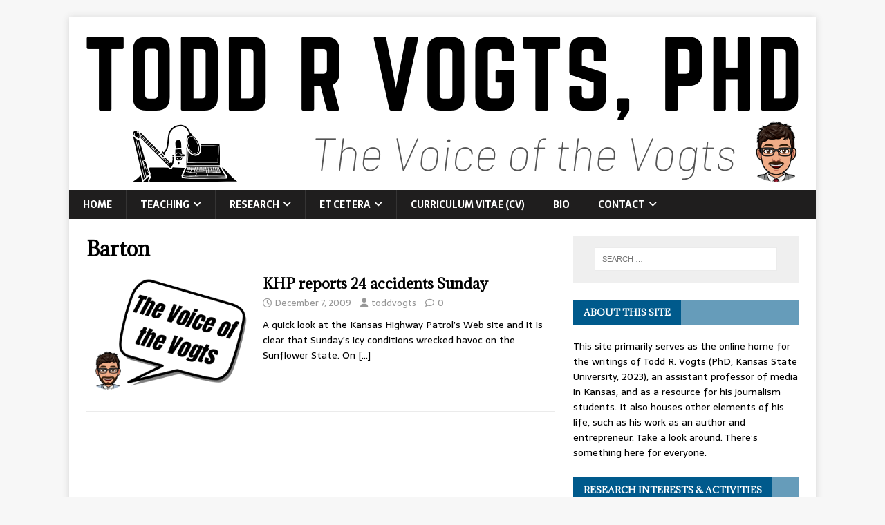

--- FILE ---
content_type: text/html; charset=UTF-8
request_url: https://toddvogts.com/tag/barton/
body_size: 12639
content:
<!DOCTYPE html>
<html class="no-js" lang="en-US">
<head>
<meta charset="UTF-8">
<meta name="viewport" content="width=device-width, initial-scale=1.0">
<link rel="profile" href="http://gmpg.org/xfn/11" />
<title>Barton &#8211; Todd Vogts</title>
<meta name='robots' content='max-image-preview:large' />
	<style>img:is([sizes="auto" i], [sizes^="auto," i]) { contain-intrinsic-size: 3000px 1500px }</style>
	<link rel='dns-prefetch' href='//secure.gravatar.com' />
<link rel='dns-prefetch' href='//stats.wp.com' />
<link rel='dns-prefetch' href='//fonts.googleapis.com' />
<link rel='dns-prefetch' href='//v0.wordpress.com' />
<link rel='dns-prefetch' href='//widgets.wp.com' />
<link rel='dns-prefetch' href='//s0.wp.com' />
<link rel='dns-prefetch' href='//0.gravatar.com' />
<link rel='dns-prefetch' href='//1.gravatar.com' />
<link rel='dns-prefetch' href='//2.gravatar.com' />
<link rel='preconnect' href='//i0.wp.com' />
<link rel="alternate" type="application/rss+xml" title="Todd Vogts &raquo; Feed" href="https://toddvogts.com/feed/" />
<link rel="alternate" type="application/rss+xml" title="Todd Vogts &raquo; Comments Feed" href="https://toddvogts.com/comments/feed/" />
<link rel="alternate" type="application/rss+xml" title="Todd Vogts &raquo; Barton Tag Feed" href="https://toddvogts.com/tag/barton/feed/" />
<script type="text/javascript">
/* <![CDATA[ */
window._wpemojiSettings = {"baseUrl":"https:\/\/s.w.org\/images\/core\/emoji\/16.0.1\/72x72\/","ext":".png","svgUrl":"https:\/\/s.w.org\/images\/core\/emoji\/16.0.1\/svg\/","svgExt":".svg","source":{"concatemoji":"https:\/\/toddvogts.com\/wp-includes\/js\/wp-emoji-release.min.js?ver=6.8.3"}};
/*! This file is auto-generated */
!function(s,n){var o,i,e;function c(e){try{var t={supportTests:e,timestamp:(new Date).valueOf()};sessionStorage.setItem(o,JSON.stringify(t))}catch(e){}}function p(e,t,n){e.clearRect(0,0,e.canvas.width,e.canvas.height),e.fillText(t,0,0);var t=new Uint32Array(e.getImageData(0,0,e.canvas.width,e.canvas.height).data),a=(e.clearRect(0,0,e.canvas.width,e.canvas.height),e.fillText(n,0,0),new Uint32Array(e.getImageData(0,0,e.canvas.width,e.canvas.height).data));return t.every(function(e,t){return e===a[t]})}function u(e,t){e.clearRect(0,0,e.canvas.width,e.canvas.height),e.fillText(t,0,0);for(var n=e.getImageData(16,16,1,1),a=0;a<n.data.length;a++)if(0!==n.data[a])return!1;return!0}function f(e,t,n,a){switch(t){case"flag":return n(e,"\ud83c\udff3\ufe0f\u200d\u26a7\ufe0f","\ud83c\udff3\ufe0f\u200b\u26a7\ufe0f")?!1:!n(e,"\ud83c\udde8\ud83c\uddf6","\ud83c\udde8\u200b\ud83c\uddf6")&&!n(e,"\ud83c\udff4\udb40\udc67\udb40\udc62\udb40\udc65\udb40\udc6e\udb40\udc67\udb40\udc7f","\ud83c\udff4\u200b\udb40\udc67\u200b\udb40\udc62\u200b\udb40\udc65\u200b\udb40\udc6e\u200b\udb40\udc67\u200b\udb40\udc7f");case"emoji":return!a(e,"\ud83e\udedf")}return!1}function g(e,t,n,a){var r="undefined"!=typeof WorkerGlobalScope&&self instanceof WorkerGlobalScope?new OffscreenCanvas(300,150):s.createElement("canvas"),o=r.getContext("2d",{willReadFrequently:!0}),i=(o.textBaseline="top",o.font="600 32px Arial",{});return e.forEach(function(e){i[e]=t(o,e,n,a)}),i}function t(e){var t=s.createElement("script");t.src=e,t.defer=!0,s.head.appendChild(t)}"undefined"!=typeof Promise&&(o="wpEmojiSettingsSupports",i=["flag","emoji"],n.supports={everything:!0,everythingExceptFlag:!0},e=new Promise(function(e){s.addEventListener("DOMContentLoaded",e,{once:!0})}),new Promise(function(t){var n=function(){try{var e=JSON.parse(sessionStorage.getItem(o));if("object"==typeof e&&"number"==typeof e.timestamp&&(new Date).valueOf()<e.timestamp+604800&&"object"==typeof e.supportTests)return e.supportTests}catch(e){}return null}();if(!n){if("undefined"!=typeof Worker&&"undefined"!=typeof OffscreenCanvas&&"undefined"!=typeof URL&&URL.createObjectURL&&"undefined"!=typeof Blob)try{var e="postMessage("+g.toString()+"("+[JSON.stringify(i),f.toString(),p.toString(),u.toString()].join(",")+"));",a=new Blob([e],{type:"text/javascript"}),r=new Worker(URL.createObjectURL(a),{name:"wpTestEmojiSupports"});return void(r.onmessage=function(e){c(n=e.data),r.terminate(),t(n)})}catch(e){}c(n=g(i,f,p,u))}t(n)}).then(function(e){for(var t in e)n.supports[t]=e[t],n.supports.everything=n.supports.everything&&n.supports[t],"flag"!==t&&(n.supports.everythingExceptFlag=n.supports.everythingExceptFlag&&n.supports[t]);n.supports.everythingExceptFlag=n.supports.everythingExceptFlag&&!n.supports.flag,n.DOMReady=!1,n.readyCallback=function(){n.DOMReady=!0}}).then(function(){return e}).then(function(){var e;n.supports.everything||(n.readyCallback(),(e=n.source||{}).concatemoji?t(e.concatemoji):e.wpemoji&&e.twemoji&&(t(e.twemoji),t(e.wpemoji)))}))}((window,document),window._wpemojiSettings);
/* ]]> */
</script>
<link rel='stylesheet' id='embedpress-css-css' href='https://toddvogts.com/wp-content/plugins/embedpress/assets/css/embedpress.css?ver=1767629648' type='text/css' media='all' />
<link rel='stylesheet' id='embedpress-blocks-style-css' href='https://toddvogts.com/wp-content/plugins/embedpress/assets/css/blocks.build.css?ver=1767629648' type='text/css' media='all' />
<link rel='stylesheet' id='embedpress-lazy-load-css-css' href='https://toddvogts.com/wp-content/plugins/embedpress/assets/css/lazy-load.css?ver=1767629648' type='text/css' media='all' />
<style id='wp-emoji-styles-inline-css' type='text/css'>

	img.wp-smiley, img.emoji {
		display: inline !important;
		border: none !important;
		box-shadow: none !important;
		height: 1em !important;
		width: 1em !important;
		margin: 0 0.07em !important;
		vertical-align: -0.1em !important;
		background: none !important;
		padding: 0 !important;
	}
</style>
<link rel='stylesheet' id='wp-block-library-css' href='https://toddvogts.com/wp-includes/css/dist/block-library/style.min.css?ver=6.8.3' type='text/css' media='all' />
<style id='classic-theme-styles-inline-css' type='text/css'>
/*! This file is auto-generated */
.wp-block-button__link{color:#fff;background-color:#32373c;border-radius:9999px;box-shadow:none;text-decoration:none;padding:calc(.667em + 2px) calc(1.333em + 2px);font-size:1.125em}.wp-block-file__button{background:#32373c;color:#fff;text-decoration:none}
</style>
<style id='pdfemb-pdf-embedder-viewer-style-inline-css' type='text/css'>
.wp-block-pdfemb-pdf-embedder-viewer{max-width:none}

</style>
<link rel='stylesheet' id='mediaelement-css' href='https://toddvogts.com/wp-includes/js/mediaelement/mediaelementplayer-legacy.min.css?ver=4.2.17' type='text/css' media='all' />
<link rel='stylesheet' id='wp-mediaelement-css' href='https://toddvogts.com/wp-includes/js/mediaelement/wp-mediaelement.min.css?ver=6.8.3' type='text/css' media='all' />
<style id='jetpack-sharing-buttons-style-inline-css' type='text/css'>
.jetpack-sharing-buttons__services-list{display:flex;flex-direction:row;flex-wrap:wrap;gap:0;list-style-type:none;margin:5px;padding:0}.jetpack-sharing-buttons__services-list.has-small-icon-size{font-size:12px}.jetpack-sharing-buttons__services-list.has-normal-icon-size{font-size:16px}.jetpack-sharing-buttons__services-list.has-large-icon-size{font-size:24px}.jetpack-sharing-buttons__services-list.has-huge-icon-size{font-size:36px}@media print{.jetpack-sharing-buttons__services-list{display:none!important}}.editor-styles-wrapper .wp-block-jetpack-sharing-buttons{gap:0;padding-inline-start:0}ul.jetpack-sharing-buttons__services-list.has-background{padding:1.25em 2.375em}
</style>
<style id='global-styles-inline-css' type='text/css'>
:root{--wp--preset--aspect-ratio--square: 1;--wp--preset--aspect-ratio--4-3: 4/3;--wp--preset--aspect-ratio--3-4: 3/4;--wp--preset--aspect-ratio--3-2: 3/2;--wp--preset--aspect-ratio--2-3: 2/3;--wp--preset--aspect-ratio--16-9: 16/9;--wp--preset--aspect-ratio--9-16: 9/16;--wp--preset--color--black: #000000;--wp--preset--color--cyan-bluish-gray: #abb8c3;--wp--preset--color--white: #ffffff;--wp--preset--color--pale-pink: #f78da7;--wp--preset--color--vivid-red: #cf2e2e;--wp--preset--color--luminous-vivid-orange: #ff6900;--wp--preset--color--luminous-vivid-amber: #fcb900;--wp--preset--color--light-green-cyan: #7bdcb5;--wp--preset--color--vivid-green-cyan: #00d084;--wp--preset--color--pale-cyan-blue: #8ed1fc;--wp--preset--color--vivid-cyan-blue: #0693e3;--wp--preset--color--vivid-purple: #9b51e0;--wp--preset--gradient--vivid-cyan-blue-to-vivid-purple: linear-gradient(135deg,rgba(6,147,227,1) 0%,rgb(155,81,224) 100%);--wp--preset--gradient--light-green-cyan-to-vivid-green-cyan: linear-gradient(135deg,rgb(122,220,180) 0%,rgb(0,208,130) 100%);--wp--preset--gradient--luminous-vivid-amber-to-luminous-vivid-orange: linear-gradient(135deg,rgba(252,185,0,1) 0%,rgba(255,105,0,1) 100%);--wp--preset--gradient--luminous-vivid-orange-to-vivid-red: linear-gradient(135deg,rgba(255,105,0,1) 0%,rgb(207,46,46) 100%);--wp--preset--gradient--very-light-gray-to-cyan-bluish-gray: linear-gradient(135deg,rgb(238,238,238) 0%,rgb(169,184,195) 100%);--wp--preset--gradient--cool-to-warm-spectrum: linear-gradient(135deg,rgb(74,234,220) 0%,rgb(151,120,209) 20%,rgb(207,42,186) 40%,rgb(238,44,130) 60%,rgb(251,105,98) 80%,rgb(254,248,76) 100%);--wp--preset--gradient--blush-light-purple: linear-gradient(135deg,rgb(255,206,236) 0%,rgb(152,150,240) 100%);--wp--preset--gradient--blush-bordeaux: linear-gradient(135deg,rgb(254,205,165) 0%,rgb(254,45,45) 50%,rgb(107,0,62) 100%);--wp--preset--gradient--luminous-dusk: linear-gradient(135deg,rgb(255,203,112) 0%,rgb(199,81,192) 50%,rgb(65,88,208) 100%);--wp--preset--gradient--pale-ocean: linear-gradient(135deg,rgb(255,245,203) 0%,rgb(182,227,212) 50%,rgb(51,167,181) 100%);--wp--preset--gradient--electric-grass: linear-gradient(135deg,rgb(202,248,128) 0%,rgb(113,206,126) 100%);--wp--preset--gradient--midnight: linear-gradient(135deg,rgb(2,3,129) 0%,rgb(40,116,252) 100%);--wp--preset--font-size--small: 13px;--wp--preset--font-size--medium: 20px;--wp--preset--font-size--large: 36px;--wp--preset--font-size--x-large: 42px;--wp--preset--spacing--20: 0.44rem;--wp--preset--spacing--30: 0.67rem;--wp--preset--spacing--40: 1rem;--wp--preset--spacing--50: 1.5rem;--wp--preset--spacing--60: 2.25rem;--wp--preset--spacing--70: 3.38rem;--wp--preset--spacing--80: 5.06rem;--wp--preset--shadow--natural: 6px 6px 9px rgba(0, 0, 0, 0.2);--wp--preset--shadow--deep: 12px 12px 50px rgba(0, 0, 0, 0.4);--wp--preset--shadow--sharp: 6px 6px 0px rgba(0, 0, 0, 0.2);--wp--preset--shadow--outlined: 6px 6px 0px -3px rgba(255, 255, 255, 1), 6px 6px rgba(0, 0, 0, 1);--wp--preset--shadow--crisp: 6px 6px 0px rgba(0, 0, 0, 1);}:where(.is-layout-flex){gap: 0.5em;}:where(.is-layout-grid){gap: 0.5em;}body .is-layout-flex{display: flex;}.is-layout-flex{flex-wrap: wrap;align-items: center;}.is-layout-flex > :is(*, div){margin: 0;}body .is-layout-grid{display: grid;}.is-layout-grid > :is(*, div){margin: 0;}:where(.wp-block-columns.is-layout-flex){gap: 2em;}:where(.wp-block-columns.is-layout-grid){gap: 2em;}:where(.wp-block-post-template.is-layout-flex){gap: 1.25em;}:where(.wp-block-post-template.is-layout-grid){gap: 1.25em;}.has-black-color{color: var(--wp--preset--color--black) !important;}.has-cyan-bluish-gray-color{color: var(--wp--preset--color--cyan-bluish-gray) !important;}.has-white-color{color: var(--wp--preset--color--white) !important;}.has-pale-pink-color{color: var(--wp--preset--color--pale-pink) !important;}.has-vivid-red-color{color: var(--wp--preset--color--vivid-red) !important;}.has-luminous-vivid-orange-color{color: var(--wp--preset--color--luminous-vivid-orange) !important;}.has-luminous-vivid-amber-color{color: var(--wp--preset--color--luminous-vivid-amber) !important;}.has-light-green-cyan-color{color: var(--wp--preset--color--light-green-cyan) !important;}.has-vivid-green-cyan-color{color: var(--wp--preset--color--vivid-green-cyan) !important;}.has-pale-cyan-blue-color{color: var(--wp--preset--color--pale-cyan-blue) !important;}.has-vivid-cyan-blue-color{color: var(--wp--preset--color--vivid-cyan-blue) !important;}.has-vivid-purple-color{color: var(--wp--preset--color--vivid-purple) !important;}.has-black-background-color{background-color: var(--wp--preset--color--black) !important;}.has-cyan-bluish-gray-background-color{background-color: var(--wp--preset--color--cyan-bluish-gray) !important;}.has-white-background-color{background-color: var(--wp--preset--color--white) !important;}.has-pale-pink-background-color{background-color: var(--wp--preset--color--pale-pink) !important;}.has-vivid-red-background-color{background-color: var(--wp--preset--color--vivid-red) !important;}.has-luminous-vivid-orange-background-color{background-color: var(--wp--preset--color--luminous-vivid-orange) !important;}.has-luminous-vivid-amber-background-color{background-color: var(--wp--preset--color--luminous-vivid-amber) !important;}.has-light-green-cyan-background-color{background-color: var(--wp--preset--color--light-green-cyan) !important;}.has-vivid-green-cyan-background-color{background-color: var(--wp--preset--color--vivid-green-cyan) !important;}.has-pale-cyan-blue-background-color{background-color: var(--wp--preset--color--pale-cyan-blue) !important;}.has-vivid-cyan-blue-background-color{background-color: var(--wp--preset--color--vivid-cyan-blue) !important;}.has-vivid-purple-background-color{background-color: var(--wp--preset--color--vivid-purple) !important;}.has-black-border-color{border-color: var(--wp--preset--color--black) !important;}.has-cyan-bluish-gray-border-color{border-color: var(--wp--preset--color--cyan-bluish-gray) !important;}.has-white-border-color{border-color: var(--wp--preset--color--white) !important;}.has-pale-pink-border-color{border-color: var(--wp--preset--color--pale-pink) !important;}.has-vivid-red-border-color{border-color: var(--wp--preset--color--vivid-red) !important;}.has-luminous-vivid-orange-border-color{border-color: var(--wp--preset--color--luminous-vivid-orange) !important;}.has-luminous-vivid-amber-border-color{border-color: var(--wp--preset--color--luminous-vivid-amber) !important;}.has-light-green-cyan-border-color{border-color: var(--wp--preset--color--light-green-cyan) !important;}.has-vivid-green-cyan-border-color{border-color: var(--wp--preset--color--vivid-green-cyan) !important;}.has-pale-cyan-blue-border-color{border-color: var(--wp--preset--color--pale-cyan-blue) !important;}.has-vivid-cyan-blue-border-color{border-color: var(--wp--preset--color--vivid-cyan-blue) !important;}.has-vivid-purple-border-color{border-color: var(--wp--preset--color--vivid-purple) !important;}.has-vivid-cyan-blue-to-vivid-purple-gradient-background{background: var(--wp--preset--gradient--vivid-cyan-blue-to-vivid-purple) !important;}.has-light-green-cyan-to-vivid-green-cyan-gradient-background{background: var(--wp--preset--gradient--light-green-cyan-to-vivid-green-cyan) !important;}.has-luminous-vivid-amber-to-luminous-vivid-orange-gradient-background{background: var(--wp--preset--gradient--luminous-vivid-amber-to-luminous-vivid-orange) !important;}.has-luminous-vivid-orange-to-vivid-red-gradient-background{background: var(--wp--preset--gradient--luminous-vivid-orange-to-vivid-red) !important;}.has-very-light-gray-to-cyan-bluish-gray-gradient-background{background: var(--wp--preset--gradient--very-light-gray-to-cyan-bluish-gray) !important;}.has-cool-to-warm-spectrum-gradient-background{background: var(--wp--preset--gradient--cool-to-warm-spectrum) !important;}.has-blush-light-purple-gradient-background{background: var(--wp--preset--gradient--blush-light-purple) !important;}.has-blush-bordeaux-gradient-background{background: var(--wp--preset--gradient--blush-bordeaux) !important;}.has-luminous-dusk-gradient-background{background: var(--wp--preset--gradient--luminous-dusk) !important;}.has-pale-ocean-gradient-background{background: var(--wp--preset--gradient--pale-ocean) !important;}.has-electric-grass-gradient-background{background: var(--wp--preset--gradient--electric-grass) !important;}.has-midnight-gradient-background{background: var(--wp--preset--gradient--midnight) !important;}.has-small-font-size{font-size: var(--wp--preset--font-size--small) !important;}.has-medium-font-size{font-size: var(--wp--preset--font-size--medium) !important;}.has-large-font-size{font-size: var(--wp--preset--font-size--large) !important;}.has-x-large-font-size{font-size: var(--wp--preset--font-size--x-large) !important;}
:where(.wp-block-post-template.is-layout-flex){gap: 1.25em;}:where(.wp-block-post-template.is-layout-grid){gap: 1.25em;}
:where(.wp-block-columns.is-layout-flex){gap: 2em;}:where(.wp-block-columns.is-layout-grid){gap: 2em;}
:root :where(.wp-block-pullquote){font-size: 1.5em;line-height: 1.6;}
</style>
<link rel='stylesheet' id='SFSIPLUSmainCss-css' href='https://toddvogts.com/wp-content/plugins/ultimate-social-media-plus/css/sfsi-style.css?ver=3.7.1' type='text/css' media='all' />
<link rel='stylesheet' id='wp-components-css' href='https://toddvogts.com/wp-includes/css/dist/components/style.min.css?ver=6.8.3' type='text/css' media='all' />
<link rel='stylesheet' id='godaddy-styles-css' href='https://toddvogts.com/wp-content/mu-plugins/vendor/wpex/godaddy-launch/includes/Dependencies/GoDaddy/Styles/build/latest.css?ver=2.0.2' type='text/css' media='all' />
<link rel='stylesheet' id='mh-magazine-lite-css' href='https://toddvogts.com/wp-content/themes/mh-magazine-lite/style.css?ver=2.10.0' type='text/css' media='all' />
<link rel='stylesheet' id='mh-newsmagazine-css' href='https://toddvogts.com/wp-content/themes/mh-newsmagazine/style.css?ver=1.1.3' type='text/css' media='all' />
<link rel='stylesheet' id='mh-font-awesome-css' href='https://toddvogts.com/wp-content/themes/mh-magazine-lite/includes/font-awesome.min.css' type='text/css' media='all' />
<link rel='stylesheet' id='jetpack_likes-css' href='https://toddvogts.com/wp-content/plugins/jetpack/modules/likes/style.css?ver=15.4' type='text/css' media='all' />
<link rel='stylesheet' id='mh-newsmagazine-fonts-css' href='https://fonts.googleapis.com/css?family=Sarala:400,700%7cAdamina:400' type='text/css' media='all' />
<script type="text/javascript" src="https://toddvogts.com/wp-includes/js/jquery/jquery.min.js?ver=3.7.1" id="jquery-core-js"></script>
<script type="text/javascript" src="https://toddvogts.com/wp-includes/js/jquery/jquery-migrate.min.js?ver=3.4.1" id="jquery-migrate-js"></script>
<script type="text/javascript" id="mh-scripts-js-extra">
/* <![CDATA[ */
var mh_magazine = {"text":{"toggle_menu":"Toggle Menu"}};
/* ]]> */
</script>
<script type="text/javascript" src="https://toddvogts.com/wp-content/themes/mh-magazine-lite/js/scripts.js?ver=2.10.0" id="mh-scripts-js"></script>
<link rel="https://api.w.org/" href="https://toddvogts.com/wp-json/" /><link rel="alternate" title="JSON" type="application/json" href="https://toddvogts.com/wp-json/wp/v2/tags/395" /><link rel="EditURI" type="application/rsd+xml" title="RSD" href="https://toddvogts.com/xmlrpc.php?rsd" />
<meta name="generator" content="WordPress 6.8.3" />
	<script>
		window.addEventListener("sfsi_plus_functions_loaded", function() {
			var body = document.getElementsByTagName('body')[0];
			// console.log(body);
			body.classList.add("sfsi_plus_3.53");
		})
		// window.addEventListener('sfsi_plus_functions_loaded',function(e) {
		// 	jQuery("body").addClass("sfsi_plus_3.53")
		// });
		jQuery(document).ready(function(e) {
			jQuery("body").addClass("sfsi_plus_3.53")
		});

		function sfsi_plus_processfurther(ref) {
			var feed_id = '[base64]';
			var feedtype = 8;
			var email = jQuery(ref).find('input[name="email"]').val();
			var filter = /^(([^<>()[\]\\.,;:\s@\"]+(\.[^<>()[\]\\.,;:\s@\"]+)*)|(\".+\"))@((\[[0-9]{1,3}\.[0-9]{1,3}\.[0-9]{1,3}\.[0-9]{1,3}\])|(([a-zA-Z\-0-9]+\.)+[a-zA-Z]{2,}))$/;
			if ((email != "Enter your email") && (filter.test(email))) {
				if (feedtype == "8") {
					var url = "https://api.follow.it/subscription-form/" + feed_id + "/" + feedtype;
					window.open(url, "popupwindow", "scrollbars=yes,width=1080,height=760");
					return true;
				}
			} else {
				alert("Please enter email address");
				jQuery(ref).find('input[name="email"]').focus();
				return false;
			}
		}
	</script>
	<style>
		.sfsi_plus_subscribe_Popinner {
			width: 100% !important;
			height: auto !important;
			border: 1px solid #b5b5b5 !important;
			padding: 18px 0px !important;
			background-color: #ffffff !important;
		}

		.sfsi_plus_subscribe_Popinner form {
			margin: 0 20px !important;
		}

		.sfsi_plus_subscribe_Popinner h5 {
			font-family: Helvetica,Arial,sans-serif !important;

			font-weight: bold !important;
			color: #000000 !important;
			font-size: 16px !important;
			text-align: center !important;
			margin: 0 0 10px !important;
			padding: 0 !important;
		}

		.sfsi_plus_subscription_form_field {
			margin: 5px 0 !important;
			width: 100% !important;
			display: inline-flex;
			display: -webkit-inline-flex;
		}

		.sfsi_plus_subscription_form_field input {
			width: 100% !important;
			padding: 10px 0px !important;
		}

		.sfsi_plus_subscribe_Popinner input[type=email] {
			font-family: Helvetica,Arial,sans-serif !important;

			font-style: normal !important;
			color:  !important;
			font-size: 14px !important;
			text-align: center !important;
		}

		.sfsi_plus_subscribe_Popinner input[type=email]::-webkit-input-placeholder {
			font-family: Helvetica,Arial,sans-serif !important;

			font-style: normal !important;
			color:  !important;
			font-size: 14px !important;
			text-align: center !important;
		}

		.sfsi_plus_subscribe_Popinner input[type=email]:-moz-placeholder {
			/* Firefox 18- */
			font-family: Helvetica,Arial,sans-serif !important;

			font-style: normal !important;
			color:  !important;
			font-size: 14px !important;
			text-align: center !important;
		}

		.sfsi_plus_subscribe_Popinner input[type=email]::-moz-placeholder {
			/* Firefox 19+ */
			font-family: Helvetica,Arial,sans-serif !important;

			font-style: normal !important;
			color:  !important;
			font-size: 14px !important;
			text-align: center !important;
		}

		.sfsi_plus_subscribe_Popinner input[type=email]:-ms-input-placeholder {
			font-family: Helvetica,Arial,sans-serif !important;

			font-style: normal !important;
			color:  !important;
			font-size: 14px !important;
			text-align: center !important;
		}

		.sfsi_plus_subscribe_Popinner input[type=submit] {
			font-family: Helvetica,Arial,sans-serif !important;

			font-weight: bold !important;
			color: #000000 !important;
			font-size: 16px !important;
			text-align: center !important;
			background-color: #dedede !important;
		}
	</style>
	<meta name="follow.[base64]" content="GPU9MRUKcZ2vYg4vMEqT"/> <meta name="viewport" content="width=device-width, initial-scale=1"><meta property="og:image:secure_url" content="https://toddvogts.com/wp-content/uploads/2023/01/Todd-Vogts-Website-Default-Featured-Image.png" data-id="sfsi-plus"/><meta property="twitter:card" content="summary_large_image" data-id="sfsi"><meta property="twitter:image" content="https://toddvogts.com/wp-content/uploads/2023/01/Todd-Vogts-Website-Default-Featured-Image.png" data-id="sfsi"><meta property="og:image:type" content="" data-id="sfsi-plus"/><meta property="og:image:width" content="1200" data-id="sfsi-plus"/><meta property="og:image:height" content="628" data-id="sfsi-plus"/><meta property="og:description" content="A quick look at the Kansas Highway Patrol's Web site and it is clear that Sunday's icy conditions wrecked havoc on the Sunflower State.

On Sunday alone, the Kansas Highway Patrol worked 24 accidents, which doesn't count accidents that the KHP didn't work. Three of those were fatality accidents, and only one was a non-injury accident.

Ellis  County had the biggest number of accidents with three. The counties of Ford, Saline, Johnson, McPherson and Ellsworth all had two, and Stafford, Douglas Ottawa, Meade, Gray, Gove, Washington, Barton, Clark and Grant each had one.

The fatality accidents occurred in Grant and Clark Counties.

Here is the list KHP has on its Web site:
On 12/6/2009 a Fatality crash occurred in Grant County 
A crash involving 1 vehicles occurred on 12/6/2009 at 09:15 in Grant county at Northbound US25 Highway mile post 37 or 9 miles South of Ulysses on US25 Highway..

On 12/6/2009 a Fatality crash occurred in Clark County 
A crash involving 1 vehicles occurred on 12/6/2009 at 10:57 in Clark county at Hwy 283 at 27.7 milepost Northbound. 1 mile South of Minneola.

On 12/6/2009 an Injury crash occurred in Ellis County 
A crash involving 1 vehicles occurred on 12/6/2009 at 15:53 in Ellis county at I-70 milepost 150.4 Eastbound (I-70/9 miles West of Hays).

On 12/6/2009 an Injury crash occurred in Barton County 
A crash involving 2 vehicles occurred on 12/6/2009 at 16:35 in Barton county at K-4 at 120th Avenue in Barton County or 4 miles West of Olmitz, Kansas.

On 12/6/2009 an Injury crash occurred in Washington County 
A crash involving 1 vehicles occurred on 12/6/2009 at 14:35 in Washington county at U36 at the 255 mile marker Eastbound or 14 miles East of Belleville. .

On 12/6/2009 an Injury crash occurred in McPherson County 
A crash involving 1 vehicles occurred on 12/6/2009 at 16:34 in McPherson county at I 135 Northbound milepost 48.8 or 18 miles South of McPherson.

On 12/6/2009 a Fatality crash occurred in Ellsworth County 
A crash involving 2 vehicles occurred on 12/6/2009 at 16:36 in Ellsworth county at I70 Westbound milepost 208.8 or three miles east of Wilson.

On 12/6/2009 an Injury crash occurred in Saline County 
A crash involving 1 vehicles occurred on 12/6/2009 at 15:03 in Saline county at I-135 milepost 91.1 Southbound (North of Magnolia).

On 12/6/2009 an Injury crash occurred in Gove County 
A crash involving 1 vehicles occurred on 12/6/2009 at 11:05 in Gove county at I/70 milepost 105.3 EB. Approximately 2 miles west of Quinter.

On 12/6/2009 an Injury crash occurred in Gray County 
A crash involving 1 vehicles occurred on 12/6/2009 at 09:18 in Gray county at U50 at mile marker 103.2 West bound. Another location is about 1 mile East of Cimarron..

On 12/6/2009 an Injury crash occurred in Meade County 
A crash involving 1 vehicles occurred on 12/6/2009 at 13:05 in Meade county at Hwy 54 at 29.2 milepost Westbound. Just Southwest of Plains on Hwy 54.

On 12/6/2009 an Injury crash occurred in Johnson County 
A crash involving 1 vehicles occurred on 12/6/2009 at 00:30 in Johnson county at Interstate 35 Southbound at mile marker 227.4, or Interstate 35 Southbound at 75th Street in Overland Park. .

On 12/6/2009 an Injury crash occurred in Ellis County 
A crash involving 1 vehicles occurred on 12/6/2009 at 14:25 in Ellis county at I-70 milepost 174 Westbound (I-70/1.4 miles East of Walker).

On 12/6/2009 an Injury crash occurred in Ellsworth County 
A crash involving 1 vehicles occurred on 12/6/2009 at 14:55 in Ellsworth county at I-70 milepost 226.7 Eastbound (approximately 5 miles south of Westfall).

On 12/6/2009 an Injury crash occurred in McPherson County 
A crash involving 1 vehicles occurred on 12/6/2009 at 17:30 in McPherson county at I135 at the 55.8 Southbound or 4 miles South of McPherson..

On 12/6/2009 an Injury crash occurred in Ellis County 
A crash involving 1 vehicles occurred on 12/6/2009 at 19:04 in Ellis county at I70 milepost 174.6 Eastbound or 6.5 miles east of Victoria..

On 12/6/2009 an Injury crash occurred in Johnson County 
A crash involving 1 vehicles occurred on 12/6/2009 at 20:50 in Johnson county at I435 Northbound at mile marker 4.5 or I435 Northbound, South of Midland in Shawnee.

On 12/6/2009 an Injury crash occurred in Ottawa County 
A crash involving 1 vehicles occurred on 12/6/2009 at 18:50 in Ottawa county at U81 Northbound milepost 172.2 just North of the K106 Junction.

On 12/6/2009 an Injury crash occurred in Saline County 
A crash involving 1 vehicles occurred on 12/6/2009 at 14:30 in Saline county at I135 milepost 78.6 Northbound or 6. mile north of I135 &amp; U81 Junction.

On 12/6/2009 an Injury crash occurred in Douglas County 
A crash involving 1 vehicles occurred on 12/6/2009 at 14:45 in Douglas county at K-10 at mile marker 11.6 or approximately 7.4 miles east of Lawrence..

On 12/6/2009 an Injury crash occurred in Saline County 
A crash involving 2 vehicles occurred on 12/6/2009 at 15:45 in Saline county at I135 milepost 77.4 northbound or eleven miles south of Salina.

On 12/6/2009 a Non Injury crash occurred in Ford County 
A crash involving 1 vehicles occurred on 12/6/2009 at 14:20 in Ford county at 100 Airport Rd (Dodge City Airport Runway #3214).

On 12/6/2009 an Injury crash occurred in Stafford County 
A crash involving 1 vehicles occurred on 12/6/2009 at 15:44 in Stafford county at US 281 at milepost 76.1 or approximately 0.4 miles north of the US 50-US 281 junction in Stafford county..

On 12/6/2009 an Injury crash occurred in Ford County 
A crash involving 2 vehicles occurred on 12/6/2009 at 10:25 in Ford county at U-283/Milemarker 49.2 Northbound (1.5 Miles South of U-56 or 3.5 miles south of Dodge City)." data-id="sfsi-plus"/><meta property="og:url" content="https://toddvogts.com/2009/12/07/khp-works-24-accidents-sunday/" data-id="sfsi-plus"/><meta property="og:title" content="KHP reports 24 accidents Sunday" data-id="sfsi-plus"/>	<style>img#wpstats{display:none}</style>
		<!--[if lt IE 9]>
<script src="https://toddvogts.com/wp-content/themes/mh-magazine-lite/js/css3-mediaqueries.js"></script>
<![endif]-->

<!-- Jetpack Open Graph Tags -->
<meta property="og:type" content="website" />
<meta property="og:title" content="Barton &#8211; Todd Vogts" />
<meta property="og:url" content="https://toddvogts.com/tag/barton/" />
<meta property="og:site_name" content="Todd Vogts" />
<meta property="og:image" content="https://i0.wp.com/toddvogts.com/wp-content/uploads/2022/04/cropped-ToddRVogtsLogo_box-01.png?fit=512%2C512&#038;ssl=1" />
<meta property="og:image:width" content="512" />
<meta property="og:image:height" content="512" />
<meta property="og:image:alt" content="" />
<meta property="og:locale" content="en_US" />
<meta name="twitter:site" content="@toddvogts" />

<!-- End Jetpack Open Graph Tags -->
<link rel="icon" href="https://i0.wp.com/toddvogts.com/wp-content/uploads/2022/04/cropped-ToddRVogtsLogo_box-01.png?fit=32%2C32&#038;ssl=1" sizes="32x32" />
<link rel="icon" href="https://i0.wp.com/toddvogts.com/wp-content/uploads/2022/04/cropped-ToddRVogtsLogo_box-01.png?fit=192%2C192&#038;ssl=1" sizes="192x192" />
<link rel="apple-touch-icon" href="https://i0.wp.com/toddvogts.com/wp-content/uploads/2022/04/cropped-ToddRVogtsLogo_box-01.png?fit=180%2C180&#038;ssl=1" />
<meta name="msapplication-TileImage" content="https://i0.wp.com/toddvogts.com/wp-content/uploads/2022/04/cropped-ToddRVogtsLogo_box-01.png?fit=270%2C270&#038;ssl=1" />
</head>
<body id="mh-mobile" class="archive tag tag-barton tag-395 wp-theme-mh-magazine-lite wp-child-theme-mh-newsmagazine sfsi_plus_actvite_theme_thin mh-right-sb" itemscope="itemscope" itemtype="https://schema.org/WebPage">
<div class="mh-container mh-container-outer">
<div class="mh-header-mobile-nav mh-clearfix"></div>
<header class="mh-header" itemscope="itemscope" itemtype="https://schema.org/WPHeader">
	<div class="mh-container mh-container-inner mh-row mh-clearfix">
		<div class="mh-custom-header mh-clearfix">
<a class="mh-header-image-link" href="https://toddvogts.com/" title="Todd Vogts" rel="home">
<img class="mh-header-image" src="https://toddvogts.com/wp-content/uploads/2024/05/ToddVogtsPhD-WebsiteHeader2q.png" height="250" width="1080" alt="Todd Vogts" />
</a>
</div>
	</div>
	<div class="mh-main-nav-wrap">
		<nav class="mh-navigation mh-main-nav mh-container mh-container-inner mh-clearfix" itemscope="itemscope" itemtype="https://schema.org/SiteNavigationElement">
			<div class="menu-main-menu-container"><ul id="menu-main-menu" class="menu"><li id="menu-item-3316" class="menu-item menu-item-type-custom menu-item-object-custom menu-item-home menu-item-3316"><a href="https://toddvogts.com">Home</a></li>
<li id="menu-item-18875" class="menu-item menu-item-type-post_type menu-item-object-page menu-item-has-children menu-item-18875"><a href="https://toddvogts.com/teaching/">Teaching</a>
<ul class="sub-menu">
	<li id="menu-item-18876" class="menu-item menu-item-type-post_type menu-item-object-page menu-item-18876"><a href="https://toddvogts.com/teaching/teaching-mission-statement-and-philosophy/">Teaching Mission Statement</a></li>
	<li id="menu-item-18877" class="menu-item menu-item-type-post_type menu-item-object-page menu-item-18877"><a href="https://toddvogts.com/teaching/teaching-philosophy/">Teaching Philosophy</a></li>
	<li id="menu-item-18878" class="menu-item menu-item-type-post_type menu-item-object-page menu-item-18878"><a href="https://toddvogts.com/teaching/teaching-methodology/">Teaching Methodology</a></li>
	<li id="menu-item-3731" class="menu-item menu-item-type-post_type menu-item-object-page menu-item-3731"><a href="https://toddvogts.com/syllabi/">Syllabi</a></li>
	<li id="menu-item-18879" class="menu-item menu-item-type-post_type menu-item-object-page menu-item-has-children menu-item-18879"><a href="https://toddvogts.com/teaching/virtual-office-and-meeting-with-me/">Virtual Office and Meeting with Me</a>
	<ul class="sub-menu">
		<li id="menu-item-18971" class="menu-item menu-item-type-custom menu-item-object-custom menu-item-18971"><a href="https://calendar.app.google/2xCnaByYPw4FgFBu8">Schedule an Appointment</a></li>
	</ul>
</li>
	<li id="menu-item-18881" class="menu-item menu-item-type-post_type menu-item-object-page menu-item-18881"><a href="https://toddvogts.com/teaching/semester-schedule/">Semester Schedule</a></li>
	<li id="menu-item-18882" class="menu-item menu-item-type-post_type menu-item-object-page menu-item-18882"><a href="https://toddvogts.com/teaching/classroom-tools/">Classroom Tools</a></li>
	<li id="menu-item-18883" class="menu-item menu-item-type-post_type menu-item-object-page menu-item-18883"><a href="https://toddvogts.com/teaching/electronic-communication/">Electronic Communication</a></li>
	<li id="menu-item-18884" class="menu-item menu-item-type-post_type menu-item-object-page menu-item-18884"><a href="https://toddvogts.com/teaching/email-etiquette/">Email Etiquette</a></li>
	<li id="menu-item-18885" class="menu-item menu-item-type-post_type menu-item-object-page menu-item-18885"><a href="https://toddvogts.com/teaching/classroom-conduct-expectations/">Classroom Conduct Expectations</a></li>
	<li id="menu-item-18886" class="menu-item menu-item-type-post_type menu-item-object-page menu-item-18886"><a href="https://toddvogts.com/teaching/attendance-philosophy/">Attendance Philosophy</a></li>
	<li id="menu-item-18887" class="menu-item menu-item-type-post_type menu-item-object-page menu-item-18887"><a href="https://toddvogts.com/teaching/late-work-missed-assignments-and-extra-credit/">Late Work, Missed Assignments, and Extra Credit</a></li>
	<li id="menu-item-18888" class="menu-item menu-item-type-post_type menu-item-object-page menu-item-18888"><a href="https://toddvogts.com/teaching/preparation-expectations/">Preparation Expectations</a></li>
	<li id="menu-item-18889" class="menu-item menu-item-type-post_type menu-item-object-page menu-item-18889"><a href="https://toddvogts.com/teaching/academic-written-assignments-policy/">Academic Written Assignments Policy</a></li>
</ul>
</li>
<li id="menu-item-18890" class="menu-item menu-item-type-post_type menu-item-object-page menu-item-has-children menu-item-18890"><a href="https://toddvogts.com/research/">Research</a>
<ul class="sub-menu">
	<li id="menu-item-28349" class="menu-item menu-item-type-post_type menu-item-object-page menu-item-28349"><a href="https://toddvogts.com/volunteer/">Volunteer for Research</a></li>
</ul>
</li>
<li id="menu-item-18908" class="menu-item menu-item-type-post_type menu-item-object-page menu-item-has-children menu-item-18908"><a href="https://toddvogts.com/etc/">Et Cetera</a>
<ul class="sub-menu">
	<li id="menu-item-18927" class="menu-item menu-item-type-post_type menu-item-object-page menu-item-18927"><a href="https://toddvogts.com/etc/edited-and-industry-media/">Edited and Industry Media</a></li>
	<li id="menu-item-18926" class="menu-item menu-item-type-post_type menu-item-object-page menu-item-18926"><a href="https://toddvogts.com/etc/conferences-and-invited-presentations/">Conferences and Invited Presentations</a></li>
	<li id="menu-item-18909" class="menu-item menu-item-type-post_type menu-item-object-page menu-item-18909"><a href="https://toddvogts.com/etc/recommended-podcasts/">Recommended Podcasts</a></li>
	<li id="menu-item-18910" class="menu-item menu-item-type-post_type menu-item-object-page menu-item-18910"><a href="https://toddvogts.com/etc/recommended-films-television/">Recommended Films &#038; Television</a></li>
	<li id="menu-item-18911" class="menu-item menu-item-type-post_type menu-item-object-page menu-item-18911"><a href="https://toddvogts.com/etc/entrepreneur/">Entrepreneur</a></li>
	<li id="menu-item-19929" class="menu-item menu-item-type-post_type menu-item-object-page menu-item-19929"><a href="https://toddvogts.com/author-todd-vogts/">Author</a></li>
	<li id="menu-item-18913" class="menu-item menu-item-type-post_type menu-item-object-page menu-item-18913"><a href="https://toddvogts.com/lucky-7-mobile-dj-services/">Lucky 7 Mobile DJ Services</a></li>
</ul>
</li>
<li id="menu-item-18891" class="menu-item menu-item-type-post_type menu-item-object-page menu-item-18891"><a href="https://toddvogts.com/cv/">Curriculum Vitae (CV)</a></li>
<li id="menu-item-2908" class="menu-item menu-item-type-post_type menu-item-object-page menu-item-2908"><a href="https://toddvogts.com/bio/">Bio</a></li>
<li id="menu-item-2909" class="menu-item menu-item-type-post_type menu-item-object-page menu-item-has-children menu-item-2909"><a href="https://toddvogts.com/contact/">Contact</a>
<ul class="sub-menu">
	<li id="menu-item-2951" class="menu-item menu-item-type-post_type menu-item-object-page menu-item-2951"><a href="https://toddvogts.com/contact/connections/">Connections</a></li>
</ul>
</li>
</ul></div>		</nav>
	</div>
</header><div class="mh-wrapper mh-clearfix">
	<div id="main-content" class="mh-loop mh-content" role="main">			<header class="page-header"><h1 class="page-title">Barton</h1>			</header><article class="mh-loop-item mh-clearfix post-857 post type-post status-publish format-standard has-post-thumbnail hentry category-journalism-and-media tag-accidents tag-barton tag-clark tag-douglas tag-ellis tag-ellsworth tag-fatality-accident tag-fatality-crash tag-ford tag-grant tag-gray-gove tag-icy-roads tag-johnson tag-kansas tag-kansas-highway-patrol tag-khp tag-mcpherson tag-meade tag-ottawa tag-saline tag-stafford tag-washington tag-winter-storm">
	<figure class="mh-loop-thumb">
		<a href="https://toddvogts.com/2009/12/07/khp-works-24-accidents-sunday/"><img width="326" height="245" src="https://i0.wp.com/toddvogts.com/wp-content/uploads/2023/01/Todd-Vogts-Website-Default-Featured-Image.png?resize=326%2C245&amp;ssl=1" class="attachment-mh-magazine-lite-medium size-mh-magazine-lite-medium wp-post-image default-featured-img" alt="" decoding="async" srcset="https://i0.wp.com/toddvogts.com/wp-content/uploads/2023/01/Todd-Vogts-Website-Default-Featured-Image.png?resize=678%2C509&amp;ssl=1 678w, https://i0.wp.com/toddvogts.com/wp-content/uploads/2023/01/Todd-Vogts-Website-Default-Featured-Image.png?resize=326%2C245&amp;ssl=1 326w, https://i0.wp.com/toddvogts.com/wp-content/uploads/2023/01/Todd-Vogts-Website-Default-Featured-Image.png?resize=80%2C60&amp;ssl=1 80w, https://i0.wp.com/toddvogts.com/wp-content/uploads/2023/01/Todd-Vogts-Website-Default-Featured-Image.png?zoom=3&amp;resize=326%2C245&amp;ssl=1 978w" sizes="(max-width: 326px) 100vw, 326px" data-attachment-id="15789" data-permalink="https://toddvogts.com/todd-vogts-website-default-featured-image/" data-orig-file="https://i0.wp.com/toddvogts.com/wp-content/uploads/2023/01/Todd-Vogts-Website-Default-Featured-Image.png?fit=1200%2C628&amp;ssl=1" data-orig-size="1200,628" data-comments-opened="1" data-image-meta="{&quot;aperture&quot;:&quot;0&quot;,&quot;credit&quot;:&quot;&quot;,&quot;camera&quot;:&quot;&quot;,&quot;caption&quot;:&quot;&quot;,&quot;created_timestamp&quot;:&quot;0&quot;,&quot;copyright&quot;:&quot;&quot;,&quot;focal_length&quot;:&quot;0&quot;,&quot;iso&quot;:&quot;0&quot;,&quot;shutter_speed&quot;:&quot;0&quot;,&quot;title&quot;:&quot;&quot;,&quot;orientation&quot;:&quot;0&quot;}" data-image-title="Todd Vogts Website Default Featured Image" data-image-description="" data-image-caption="" data-medium-file="https://i0.wp.com/toddvogts.com/wp-content/uploads/2023/01/Todd-Vogts-Website-Default-Featured-Image.png?fit=300%2C157&amp;ssl=1" data-large-file="https://i0.wp.com/toddvogts.com/wp-content/uploads/2023/01/Todd-Vogts-Website-Default-Featured-Image.png?fit=678%2C355&amp;ssl=1" />		</a>
	</figure>
	<div class="mh-loop-content mh-clearfix">
		<header class="mh-loop-header">
			<h3 class="entry-title mh-loop-title">
				<a href="https://toddvogts.com/2009/12/07/khp-works-24-accidents-sunday/" rel="bookmark">
					KHP reports 24 accidents Sunday				</a>
			</h3>
			<div class="mh-meta mh-loop-meta">
				<span class="mh-meta-date updated"><i class="far fa-clock"></i>December 7, 2009</span>
<span class="mh-meta-author author vcard"><i class="fa fa-user"></i><a class="fn" href="https://toddvogts.com/author/toddvogts/">toddvogts</a></span>
<span class="mh-meta-comments"><i class="far fa-comment"></i><a class="mh-comment-count-link" href="https://toddvogts.com/2009/12/07/khp-works-24-accidents-sunday/#mh-comments">0</a></span>
			</div>
		</header>
		<div class="mh-loop-excerpt">
			<div class="mh-excerpt"><p>A quick look at the Kansas Highway Patrol&#8217;s Web site and it is clear that Sunday&#8217;s icy conditions wrecked havoc on the Sunflower State. On <a class="mh-excerpt-more" href="https://toddvogts.com/2009/12/07/khp-works-24-accidents-sunday/" title="KHP reports 24 accidents Sunday">[&#8230;]</a></p>
</div>		</div>
	</div>
</article>	</div>
	<aside class="mh-widget-col-1 mh-sidebar" itemscope="itemscope" itemtype="https://schema.org/WPSideBar"><div id="search-2" class="mh-widget widget_search"><form role="search" method="get" class="search-form" action="https://toddvogts.com/">
				<label>
					<span class="screen-reader-text">Search for:</span>
					<input type="search" class="search-field" placeholder="Search &hellip;" value="" name="s" />
				</label>
				<input type="submit" class="search-submit" value="Search" />
			</form></div><div id="text-2" class="mh-widget widget_text"><h4 class="mh-widget-title"><span class="mh-widget-title-inner">About This Site</span></h4>			<div class="textwidget"><p>This site primarily serves as the online home for the writings of Todd R. Vogts (PhD, Kansas State University, 2023), an assistant professor of media in Kansas, and as a resource for his journalism students. It also houses other elements of his life, such as his work as an author and entrepreneur. Take a look around. There&#8217;s something here for everyone.</p>
</div>
		</div><div id="text-3" class="mh-widget widget_text"><h4 class="mh-widget-title"><span class="mh-widget-title-inner">Research Interests &#038; Activities</span></h4>			<div class="textwidget"><p>Dr. Vogts&#8217;s research focuses on mis- and disinformation, the intersection of media and democracy, sports media, community and rural journalism, and journalism education. He advises student media and teaches courses in communication, journalism, and digital media.</p>
</div>
		</div><div id="archives-2" class="mh-widget widget_archive"><h4 class="mh-widget-title"><span class="mh-widget-title-inner">The Morgue</span></h4>		<label class="screen-reader-text" for="archives-dropdown-2">The Morgue</label>
		<select id="archives-dropdown-2" name="archive-dropdown">
			
			<option value="">Select Month</option>
				<option value='https://toddvogts.com/2026/01/'> January 2026 </option>
	<option value='https://toddvogts.com/2025/12/'> December 2025 </option>
	<option value='https://toddvogts.com/2025/11/'> November 2025 </option>
	<option value='https://toddvogts.com/2025/10/'> October 2025 </option>
	<option value='https://toddvogts.com/2025/09/'> September 2025 </option>
	<option value='https://toddvogts.com/2025/08/'> August 2025 </option>
	<option value='https://toddvogts.com/2025/07/'> July 2025 </option>
	<option value='https://toddvogts.com/2025/06/'> June 2025 </option>
	<option value='https://toddvogts.com/2025/05/'> May 2025 </option>
	<option value='https://toddvogts.com/2025/04/'> April 2025 </option>
	<option value='https://toddvogts.com/2025/03/'> March 2025 </option>
	<option value='https://toddvogts.com/2025/02/'> February 2025 </option>
	<option value='https://toddvogts.com/2025/01/'> January 2025 </option>
	<option value='https://toddvogts.com/2024/12/'> December 2024 </option>
	<option value='https://toddvogts.com/2024/11/'> November 2024 </option>
	<option value='https://toddvogts.com/2024/10/'> October 2024 </option>
	<option value='https://toddvogts.com/2024/09/'> September 2024 </option>
	<option value='https://toddvogts.com/2024/08/'> August 2024 </option>
	<option value='https://toddvogts.com/2024/07/'> July 2024 </option>
	<option value='https://toddvogts.com/2024/06/'> June 2024 </option>
	<option value='https://toddvogts.com/2024/05/'> May 2024 </option>
	<option value='https://toddvogts.com/2024/04/'> April 2024 </option>
	<option value='https://toddvogts.com/2024/03/'> March 2024 </option>
	<option value='https://toddvogts.com/2024/02/'> February 2024 </option>
	<option value='https://toddvogts.com/2024/01/'> January 2024 </option>
	<option value='https://toddvogts.com/2023/12/'> December 2023 </option>
	<option value='https://toddvogts.com/2023/11/'> November 2023 </option>
	<option value='https://toddvogts.com/2023/10/'> October 2023 </option>
	<option value='https://toddvogts.com/2023/09/'> September 2023 </option>
	<option value='https://toddvogts.com/2023/08/'> August 2023 </option>
	<option value='https://toddvogts.com/2023/07/'> July 2023 </option>
	<option value='https://toddvogts.com/2023/06/'> June 2023 </option>
	<option value='https://toddvogts.com/2023/05/'> May 2023 </option>
	<option value='https://toddvogts.com/2023/04/'> April 2023 </option>
	<option value='https://toddvogts.com/2023/03/'> March 2023 </option>
	<option value='https://toddvogts.com/2023/02/'> February 2023 </option>
	<option value='https://toddvogts.com/2023/01/'> January 2023 </option>
	<option value='https://toddvogts.com/2022/12/'> December 2022 </option>
	<option value='https://toddvogts.com/2022/11/'> November 2022 </option>
	<option value='https://toddvogts.com/2022/10/'> October 2022 </option>
	<option value='https://toddvogts.com/2022/09/'> September 2022 </option>
	<option value='https://toddvogts.com/2022/08/'> August 2022 </option>
	<option value='https://toddvogts.com/2022/07/'> July 2022 </option>
	<option value='https://toddvogts.com/2022/06/'> June 2022 </option>
	<option value='https://toddvogts.com/2022/05/'> May 2022 </option>
	<option value='https://toddvogts.com/2022/04/'> April 2022 </option>
	<option value='https://toddvogts.com/2022/03/'> March 2022 </option>
	<option value='https://toddvogts.com/2022/02/'> February 2022 </option>
	<option value='https://toddvogts.com/2022/01/'> January 2022 </option>
	<option value='https://toddvogts.com/2021/12/'> December 2021 </option>
	<option value='https://toddvogts.com/2021/11/'> November 2021 </option>
	<option value='https://toddvogts.com/2021/10/'> October 2021 </option>
	<option value='https://toddvogts.com/2021/09/'> September 2021 </option>
	<option value='https://toddvogts.com/2021/08/'> August 2021 </option>
	<option value='https://toddvogts.com/2021/07/'> July 2021 </option>
	<option value='https://toddvogts.com/2021/06/'> June 2021 </option>
	<option value='https://toddvogts.com/2021/05/'> May 2021 </option>
	<option value='https://toddvogts.com/2021/04/'> April 2021 </option>
	<option value='https://toddvogts.com/2021/01/'> January 2021 </option>
	<option value='https://toddvogts.com/2020/12/'> December 2020 </option>
	<option value='https://toddvogts.com/2020/05/'> May 2020 </option>
	<option value='https://toddvogts.com/2020/04/'> April 2020 </option>
	<option value='https://toddvogts.com/2020/03/'> March 2020 </option>
	<option value='https://toddvogts.com/2020/02/'> February 2020 </option>
	<option value='https://toddvogts.com/2019/10/'> October 2019 </option>
	<option value='https://toddvogts.com/2019/06/'> June 2019 </option>
	<option value='https://toddvogts.com/2019/05/'> May 2019 </option>
	<option value='https://toddvogts.com/2019/03/'> March 2019 </option>
	<option value='https://toddvogts.com/2019/02/'> February 2019 </option>
	<option value='https://toddvogts.com/2019/01/'> January 2019 </option>
	<option value='https://toddvogts.com/2018/10/'> October 2018 </option>
	<option value='https://toddvogts.com/2018/08/'> August 2018 </option>
	<option value='https://toddvogts.com/2018/06/'> June 2018 </option>
	<option value='https://toddvogts.com/2018/05/'> May 2018 </option>
	<option value='https://toddvogts.com/2018/03/'> March 2018 </option>
	<option value='https://toddvogts.com/2018/01/'> January 2018 </option>
	<option value='https://toddvogts.com/2017/11/'> November 2017 </option>
	<option value='https://toddvogts.com/2017/08/'> August 2017 </option>
	<option value='https://toddvogts.com/2017/06/'> June 2017 </option>
	<option value='https://toddvogts.com/2017/05/'> May 2017 </option>
	<option value='https://toddvogts.com/2017/04/'> April 2017 </option>
	<option value='https://toddvogts.com/2017/03/'> March 2017 </option>
	<option value='https://toddvogts.com/2017/02/'> February 2017 </option>
	<option value='https://toddvogts.com/2017/01/'> January 2017 </option>
	<option value='https://toddvogts.com/2016/10/'> October 2016 </option>
	<option value='https://toddvogts.com/2016/08/'> August 2016 </option>
	<option value='https://toddvogts.com/2016/07/'> July 2016 </option>
	<option value='https://toddvogts.com/2016/06/'> June 2016 </option>
	<option value='https://toddvogts.com/2016/05/'> May 2016 </option>
	<option value='https://toddvogts.com/2016/03/'> March 2016 </option>
	<option value='https://toddvogts.com/2016/02/'> February 2016 </option>
	<option value='https://toddvogts.com/2015/12/'> December 2015 </option>
	<option value='https://toddvogts.com/2015/07/'> July 2015 </option>
	<option value='https://toddvogts.com/2015/06/'> June 2015 </option>
	<option value='https://toddvogts.com/2015/05/'> May 2015 </option>
	<option value='https://toddvogts.com/2015/04/'> April 2015 </option>
	<option value='https://toddvogts.com/2015/03/'> March 2015 </option>
	<option value='https://toddvogts.com/2014/12/'> December 2014 </option>
	<option value='https://toddvogts.com/2014/07/'> July 2014 </option>
	<option value='https://toddvogts.com/2014/05/'> May 2014 </option>
	<option value='https://toddvogts.com/2014/04/'> April 2014 </option>
	<option value='https://toddvogts.com/2014/03/'> March 2014 </option>
	<option value='https://toddvogts.com/2013/12/'> December 2013 </option>
	<option value='https://toddvogts.com/2013/11/'> November 2013 </option>
	<option value='https://toddvogts.com/2013/10/'> October 2013 </option>
	<option value='https://toddvogts.com/2013/07/'> July 2013 </option>
	<option value='https://toddvogts.com/2013/05/'> May 2013 </option>
	<option value='https://toddvogts.com/2013/04/'> April 2013 </option>
	<option value='https://toddvogts.com/2013/03/'> March 2013 </option>
	<option value='https://toddvogts.com/2013/02/'> February 2013 </option>
	<option value='https://toddvogts.com/2012/12/'> December 2012 </option>
	<option value='https://toddvogts.com/2012/10/'> October 2012 </option>
	<option value='https://toddvogts.com/2012/09/'> September 2012 </option>
	<option value='https://toddvogts.com/2012/08/'> August 2012 </option>
	<option value='https://toddvogts.com/2012/07/'> July 2012 </option>
	<option value='https://toddvogts.com/2012/06/'> June 2012 </option>
	<option value='https://toddvogts.com/2012/05/'> May 2012 </option>
	<option value='https://toddvogts.com/2012/04/'> April 2012 </option>
	<option value='https://toddvogts.com/2012/03/'> March 2012 </option>
	<option value='https://toddvogts.com/2012/02/'> February 2012 </option>
	<option value='https://toddvogts.com/2012/01/'> January 2012 </option>
	<option value='https://toddvogts.com/2011/12/'> December 2011 </option>
	<option value='https://toddvogts.com/2011/11/'> November 2011 </option>
	<option value='https://toddvogts.com/2011/10/'> October 2011 </option>
	<option value='https://toddvogts.com/2011/09/'> September 2011 </option>
	<option value='https://toddvogts.com/2011/08/'> August 2011 </option>
	<option value='https://toddvogts.com/2011/07/'> July 2011 </option>
	<option value='https://toddvogts.com/2011/06/'> June 2011 </option>
	<option value='https://toddvogts.com/2011/04/'> April 2011 </option>
	<option value='https://toddvogts.com/2011/03/'> March 2011 </option>
	<option value='https://toddvogts.com/2011/02/'> February 2011 </option>
	<option value='https://toddvogts.com/2011/01/'> January 2011 </option>
	<option value='https://toddvogts.com/2010/12/'> December 2010 </option>
	<option value='https://toddvogts.com/2010/11/'> November 2010 </option>
	<option value='https://toddvogts.com/2010/10/'> October 2010 </option>
	<option value='https://toddvogts.com/2010/09/'> September 2010 </option>
	<option value='https://toddvogts.com/2010/08/'> August 2010 </option>
	<option value='https://toddvogts.com/2010/07/'> July 2010 </option>
	<option value='https://toddvogts.com/2010/06/'> June 2010 </option>
	<option value='https://toddvogts.com/2010/05/'> May 2010 </option>
	<option value='https://toddvogts.com/2010/04/'> April 2010 </option>
	<option value='https://toddvogts.com/2010/03/'> March 2010 </option>
	<option value='https://toddvogts.com/2010/02/'> February 2010 </option>
	<option value='https://toddvogts.com/2010/01/'> January 2010 </option>
	<option value='https://toddvogts.com/2009/12/'> December 2009 </option>
	<option value='https://toddvogts.com/2009/11/'> November 2009 </option>
	<option value='https://toddvogts.com/2009/10/'> October 2009 </option>
	<option value='https://toddvogts.com/2009/09/'> September 2009 </option>
	<option value='https://toddvogts.com/2009/08/'> August 2009 </option>
	<option value='https://toddvogts.com/2009/07/'> July 2009 </option>
	<option value='https://toddvogts.com/2009/06/'> June 2009 </option>
	<option value='https://toddvogts.com/2009/05/'> May 2009 </option>
	<option value='https://toddvogts.com/2009/04/'> April 2009 </option>
	<option value='https://toddvogts.com/2009/03/'> March 2009 </option>
	<option value='https://toddvogts.com/2009/02/'> February 2009 </option>
	<option value='https://toddvogts.com/2009/01/'> January 2009 </option>
	<option value='https://toddvogts.com/2008/12/'> December 2008 </option>
	<option value='https://toddvogts.com/2008/11/'> November 2008 </option>
	<option value='https://toddvogts.com/2008/10/'> October 2008 </option>
	<option value='https://toddvogts.com/2008/09/'> September 2008 </option>
	<option value='https://toddvogts.com/2008/08/'> August 2008 </option>
	<option value='https://toddvogts.com/2008/07/'> July 2008 </option>
	<option value='https://toddvogts.com/2008/06/'> June 2008 </option>
	<option value='https://toddvogts.com/2008/05/'> May 2008 </option>
	<option value='https://toddvogts.com/2008/04/'> April 2008 </option>
	<option value='https://toddvogts.com/2008/03/'> March 2008 </option>
	<option value='https://toddvogts.com/2008/02/'> February 2008 </option>
	<option value='https://toddvogts.com/2008/01/'> January 2008 </option>
	<option value='https://toddvogts.com/2007/12/'> December 2007 </option>
	<option value='https://toddvogts.com/2007/11/'> November 2007 </option>
	<option value='https://toddvogts.com/2007/10/'> October 2007 </option>
	<option value='https://toddvogts.com/2007/09/'> September 2007 </option>
	<option value='https://toddvogts.com/2007/08/'> August 2007 </option>
	<option value='https://toddvogts.com/2007/07/'> July 2007 </option>
	<option value='https://toddvogts.com/2007/06/'> June 2007 </option>
	<option value='https://toddvogts.com/2007/05/'> May 2007 </option>

		</select>

			<script type="text/javascript">
/* <![CDATA[ */

(function() {
	var dropdown = document.getElementById( "archives-dropdown-2" );
	function onSelectChange() {
		if ( dropdown.options[ dropdown.selectedIndex ].value !== '' ) {
			document.location.href = this.options[ this.selectedIndex ].value;
		}
	}
	dropdown.onchange = onSelectChange;
})();

/* ]]> */
</script>
</div><div id="wpcom-goodreads-2" class="mh-widget widget_goodreads"><h4 class="mh-widget-title"><span class="mh-widget-title-inner">Goodreads</span></h4><div class="jetpack-goodreads-legacy-widget gr_custom_widget" id="gr_custom_widget_6039604_read"></div>
<script src="https://www.goodreads.com/review/custom_widget/6039604.Goodreads:%20read?cover_position=&#038;cover_size=small&#038;num_books=5&#038;order=d&#038;shelf=read&#038;sort=date_added&#038;widget_bg_transparent=&#038;widget_id=6039604_read"></script>
</div></aside></div>
<div class="mh-copyright-wrap">
	<div class="mh-container mh-container-inner mh-clearfix">
		<p class="mh-copyright">Copyright &copy; 2026 | WordPress Theme by <a href="https://mhthemes.com/themes/mh-magazine/?utm_source=customer&#038;utm_medium=link&#038;utm_campaign=MH+Magazine+Lite" rel="nofollow">MH Themes</a></p>
	</div>
</div>
</div><!-- .mh-container-outer -->
<script type="speculationrules">
{"prefetch":[{"source":"document","where":{"and":[{"href_matches":"\/*"},{"not":{"href_matches":["\/wp-*.php","\/wp-admin\/*","\/wp-content\/uploads\/*","\/wp-content\/*","\/wp-content\/plugins\/*","\/wp-content\/themes\/mh-newsmagazine\/*","\/wp-content\/themes\/mh-magazine-lite\/*","\/*\\?(.+)"]}},{"not":{"selector_matches":"a[rel~=\"nofollow\"]"}},{"not":{"selector_matches":".no-prefetch, .no-prefetch a"}}]},"eagerness":"conservative"}]}
</script>
		<!--facebook like and share js -->
        <script async defer type="text/javascript" src="//assets.pinterest.com/js/pinit.js"></script>
        <div id="fb-root"></div>

		<script>
			(function(d, s, id) {
				var js, fjs = d.getElementsByTagName(s)[0];
				if (d.getElementById(id)) return;
				js = d.createElement(s);
				js.id = id;
				js.src = "//connect.facebook.net/en_US/sdk.js#xfbml=1&version=v2.5";
				fjs.parentNode.insertBefore(js, fjs);
			}(document, 'script', 'facebook-jssdk'));
		</script>
	<script>
	window.addEventListener('sfsi_plus_functions_loaded', function() {
		if (typeof sfsi_plus_responsive_toggle == 'function') {
			sfsi_plus_responsive_toggle(0);
			// console.log('sfsi_plus_responsive_toggle');
		}
	})
</script>

<link rel='stylesheet' id='goodreads-widget-css' href='https://toddvogts.com/wp-content/plugins/jetpack/modules/widgets/goodreads/css/goodreads.css?ver=15.4' type='text/css' media='all' />
<script type="text/javascript" src="https://toddvogts.com/wp-content/plugins/embedpress/assets/js/gallery-justify.js?ver=1767629648" id="embedpress-gallery-justify-js"></script>
<script type="text/javascript" src="https://toddvogts.com/wp-content/plugins/embedpress/assets/js/lazy-load.js?ver=1767629648" id="embedpress-lazy-load-js"></script>
<script type="text/javascript" src="https://toddvogts.com/wp-includes/js/jquery/ui/core.min.js?ver=1.13.3" id="jquery-ui-core-js"></script>
<script type="text/javascript" src="https://toddvogts.com/wp-content/plugins/ultimate-social-media-plus/js/shuffle/modernizr.custom.min.js?ver=6.8.3" id="SFSIPLUSjqueryModernizr-js"></script>
<script type="text/javascript" id="SFSIPLUSCustomJs-js-extra">
/* <![CDATA[ */
var sfsi_plus_ajax_object = {"ajax_url":"https:\/\/toddvogts.com\/wp-admin\/admin-ajax.php","plugin_url":"https:\/\/toddvogts.com\/wp-content\/plugins\/ultimate-social-media-plus\/","rest_url":"https:\/\/toddvogts.com\/wp-json\/"};
var sfsi_plus_links = {"admin_url":"https:\/\/toddvogts.com\/wp-admin\/","plugin_dir_url":"https:\/\/toddvogts.com\/wp-content\/plugins\/ultimate-social-media-plus\/","rest_url":"https:\/\/toddvogts.com\/wp-json\/","pretty_perma":"yes"};
/* ]]> */
</script>
<script type="text/javascript" src="https://toddvogts.com/wp-content/plugins/ultimate-social-media-plus/js/custom.js?ver=3.7.1" id="SFSIPLUSCustomJs-js"></script>
<script type="text/javascript" id="jetpack-stats-js-before">
/* <![CDATA[ */
_stq = window._stq || [];
_stq.push([ "view", {"v":"ext","blog":"122548188","post":"0","tz":"-6","srv":"toddvogts.com","arch_tag":"barton","arch_results":"1","j":"1:15.4"} ]);
_stq.push([ "clickTrackerInit", "122548188", "0" ]);
/* ]]> */
</script>
<script type="text/javascript" src="https://stats.wp.com/e-202603.js" id="jetpack-stats-js" defer="defer" data-wp-strategy="defer"></script>
</body>
</html>

--- FILE ---
content_type: text/javascript; charset=utf-8
request_url: https://www.goodreads.com/review/custom_widget/6039604.Goodreads:%20read?cover_position=&cover_size=small&num_books=5&order=d&shelf=read&sort=date_added&widget_bg_transparent=&widget_id=6039604_read
body_size: 1330
content:
  var widget_code = '  <div class=\"gr_custom_container_6039604_read\">\n    <h2 class=\"gr_custom_header_6039604_read\">\n    <a style=\"text-decoration: none;\" rel=\"nofollow\" href=\"https://www.goodreads.com/review/list/6039604-todd-r-vogts-ph-d?shelf=read&amp;utm_medium=api&amp;utm_source=custom_widget\">Goodreads: read<\/a>\n    <\/h2>\n      <div class=\"gr_custom_each_container_6039604_read\">\n          <div class=\"gr_custom_book_container_6039604_read\">\n            <a title=\"Nightcrawlers Stories from the Blue World\" rel=\"nofollow\" href=\"https://www.goodreads.com/review/show/8173708284?utm_medium=api&amp;utm_source=custom_widget\"><img alt=\"Nightcrawlers Stories from the Blue World\" border=\"0\" src=\"https://i.gr-assets.com/images/S/compressed.photo.goodreads.com/books/1266498939l/219520._SY75_.jpg\" /><\/a>\n          <\/div>\n          <div class=\"gr_custom_rating_6039604_read\">\n            <span class=\" staticStars notranslate\" title=\"it was amazing\"><img alt=\"it was amazing\" src=\"https://s.gr-assets.com/images/layout/gr_red_star_active.png\" /><img alt=\"\" src=\"https://s.gr-assets.com/images/layout/gr_red_star_active.png\" /><img alt=\"\" src=\"https://s.gr-assets.com/images/layout/gr_red_star_active.png\" /><img alt=\"\" src=\"https://s.gr-assets.com/images/layout/gr_red_star_active.png\" /><img alt=\"\" src=\"https://s.gr-assets.com/images/layout/gr_red_star_active.png\" /><\/span>\n          <\/div>\n          <div class=\"gr_custom_title_6039604_read\">\n            <a rel=\"nofollow\" href=\"https://www.goodreads.com/review/show/8173708284?utm_medium=api&amp;utm_source=custom_widget\">Nightcrawlers Stories from the Blue World<\/a>\n          <\/div>\n          <div class=\"gr_custom_author_6039604_read\">\n            by <a rel=\"nofollow\" href=\"https://www.goodreads.com/author/show/5244478.Robert_McCammon\">Robert McCammon<\/a>\n          <\/div>\n      <\/div>\n      <div class=\"gr_custom_each_container_6039604_read\">\n          <div class=\"gr_custom_book_container_6039604_read\">\n            <a title=\"Something Wicked This Way Comes\" rel=\"nofollow\" href=\"https://www.goodreads.com/review/show/8163239360?utm_medium=api&amp;utm_source=custom_widget\"><img alt=\"Something Wicked This Way Comes\" border=\"0\" src=\"https://i.gr-assets.com/images/S/compressed.photo.goodreads.com/books/1409596011l/248596._SY75_.jpg\" /><\/a>\n          <\/div>\n          <div class=\"gr_custom_rating_6039604_read\">\n            <span class=\" staticStars notranslate\" title=\"liked it\"><img alt=\"liked it\" src=\"https://s.gr-assets.com/images/layout/gr_red_star_active.png\" /><img alt=\"\" src=\"https://s.gr-assets.com/images/layout/gr_red_star_active.png\" /><img alt=\"\" src=\"https://s.gr-assets.com/images/layout/gr_red_star_active.png\" /><img alt=\"\" src=\"https://s.gr-assets.com/images/layout/gr_red_star_inactive.png\" /><img alt=\"\" src=\"https://s.gr-assets.com/images/layout/gr_red_star_inactive.png\" /><\/span>\n          <\/div>\n          <div class=\"gr_custom_title_6039604_read\">\n            <a rel=\"nofollow\" href=\"https://www.goodreads.com/review/show/8163239360?utm_medium=api&amp;utm_source=custom_widget\">Something Wicked This Way Comes<\/a>\n          <\/div>\n          <div class=\"gr_custom_author_6039604_read\">\n            by <a rel=\"nofollow\" href=\"https://www.goodreads.com/author/show/1630.Ray_Bradbury\">Ray Bradbury<\/a>\n          <\/div>\n      <\/div>\n      <div class=\"gr_custom_each_container_6039604_read\">\n          <div class=\"gr_custom_book_container_6039604_read\">\n            <a title=\"With This Gun--\" rel=\"nofollow\" href=\"https://www.goodreads.com/review/show/8006740553?utm_medium=api&amp;utm_source=custom_widget\"><img alt=\"With This Gun--\" border=\"0\" src=\"https://i.gr-assets.com/images/S/compressed.photo.goodreads.com/books/1550971845l/44099643._SX50_.jpg\" /><\/a>\n          <\/div>\n          <div class=\"gr_custom_rating_6039604_read\">\n            <span class=\" staticStars notranslate\" title=\"liked it\"><img alt=\"liked it\" src=\"https://s.gr-assets.com/images/layout/gr_red_star_active.png\" /><img alt=\"\" src=\"https://s.gr-assets.com/images/layout/gr_red_star_active.png\" /><img alt=\"\" src=\"https://s.gr-assets.com/images/layout/gr_red_star_active.png\" /><img alt=\"\" src=\"https://s.gr-assets.com/images/layout/gr_red_star_inactive.png\" /><img alt=\"\" src=\"https://s.gr-assets.com/images/layout/gr_red_star_inactive.png\" /><\/span>\n          <\/div>\n          <div class=\"gr_custom_title_6039604_read\">\n            <a rel=\"nofollow\" href=\"https://www.goodreads.com/review/show/8006740553?utm_medium=api&amp;utm_source=custom_widget\">With This Gun--<\/a>\n          <\/div>\n          <div class=\"gr_custom_author_6039604_read\">\n            by <a rel=\"nofollow\" href=\"https://www.goodreads.com/author/show/100967.Gil_Brewer\">Gil Brewer<\/a>\n          <\/div>\n      <\/div>\n      <div class=\"gr_custom_each_container_6039604_read\">\n          <div class=\"gr_custom_book_container_6039604_read\">\n            <a title=\"Guilt: Stories\" rel=\"nofollow\" href=\"https://www.goodreads.com/review/show/8006669864?utm_medium=api&amp;utm_source=custom_widget\"><img alt=\"Guilt: Stories\" border=\"0\" src=\"https://i.gr-assets.com/images/S/compressed.photo.goodreads.com/books/1328320202l/13451691._SX50_.jpg\" /><\/a>\n          <\/div>\n          <div class=\"gr_custom_rating_6039604_read\">\n            <span class=\" staticStars notranslate\" title=\"it was ok\"><img alt=\"it was ok\" src=\"https://s.gr-assets.com/images/layout/gr_red_star_active.png\" /><img alt=\"\" src=\"https://s.gr-assets.com/images/layout/gr_red_star_active.png\" /><img alt=\"\" src=\"https://s.gr-assets.com/images/layout/gr_red_star_inactive.png\" /><img alt=\"\" src=\"https://s.gr-assets.com/images/layout/gr_red_star_inactive.png\" /><img alt=\"\" src=\"https://s.gr-assets.com/images/layout/gr_red_star_inactive.png\" /><\/span>\n          <\/div>\n          <div class=\"gr_custom_title_6039604_read\">\n            <a rel=\"nofollow\" href=\"https://www.goodreads.com/review/show/8006669864?utm_medium=api&amp;utm_source=custom_widget\">Guilt: Stories<\/a>\n          <\/div>\n          <div class=\"gr_custom_author_6039604_read\">\n            by <a rel=\"nofollow\" href=\"https://www.goodreads.com/author/show/3048443.Ferdinand_von_Schirach\">Ferdinand von Schirach<\/a>\n          <\/div>\n      <\/div>\n      <div class=\"gr_custom_each_container_6039604_read\">\n          <div class=\"gr_custom_book_container_6039604_read\">\n            <a title=\"The Rule of Threes (Special Agent Constant Marlowe)\" rel=\"nofollow\" href=\"https://www.goodreads.com/review/show/7997020972?utm_medium=api&amp;utm_source=custom_widget\"><img alt=\"The Rule of Threes\" border=\"0\" src=\"https://i.gr-assets.com/images/S/compressed.photo.goodreads.com/books/1705445860l/198619950._SY75_.jpg\" /><\/a>\n          <\/div>\n          <div class=\"gr_custom_rating_6039604_read\">\n            <span class=\" staticStars notranslate\" title=\"it was amazing\"><img alt=\"it was amazing\" src=\"https://s.gr-assets.com/images/layout/gr_red_star_active.png\" /><img alt=\"\" src=\"https://s.gr-assets.com/images/layout/gr_red_star_active.png\" /><img alt=\"\" src=\"https://s.gr-assets.com/images/layout/gr_red_star_active.png\" /><img alt=\"\" src=\"https://s.gr-assets.com/images/layout/gr_red_star_active.png\" /><img alt=\"\" src=\"https://s.gr-assets.com/images/layout/gr_red_star_active.png\" /><\/span>\n          <\/div>\n          <div class=\"gr_custom_title_6039604_read\">\n            <a rel=\"nofollow\" href=\"https://www.goodreads.com/review/show/7997020972?utm_medium=api&amp;utm_source=custom_widget\">The Rule of Threes<\/a>\n          <\/div>\n          <div class=\"gr_custom_author_6039604_read\">\n            by <a rel=\"nofollow\" href=\"https://www.goodreads.com/author/show/1612.Jeffery_Deaver\">Jeffery Deaver<\/a>\n          <\/div>\n      <\/div>\n  <br style=\"clear: both\"/>\n  <center>\n    <a rel=\"nofollow\" href=\"https://www.goodreads.com/\"><img alt=\"goodreads.com\" style=\"border:0\" src=\"https://s.gr-assets.com/images/widget/widget_logo.gif\" /><\/a>\n  <\/center>\n  <noscript>\n    Share <a rel=\"nofollow\" href=\"https://www.goodreads.com/\">book reviews<\/a> and ratings with Todd R., and even join a <a rel=\"nofollow\" href=\"https://www.goodreads.com/group\">book club<\/a> on Goodreads.\n  <\/noscript>\n  <\/div>\n'
  var widget_div = document.getElementById('gr_custom_widget_6039604_read')
  if (widget_div) {
    widget_div.innerHTML = widget_code
  }
  else {
    document.write(widget_code)
  }
